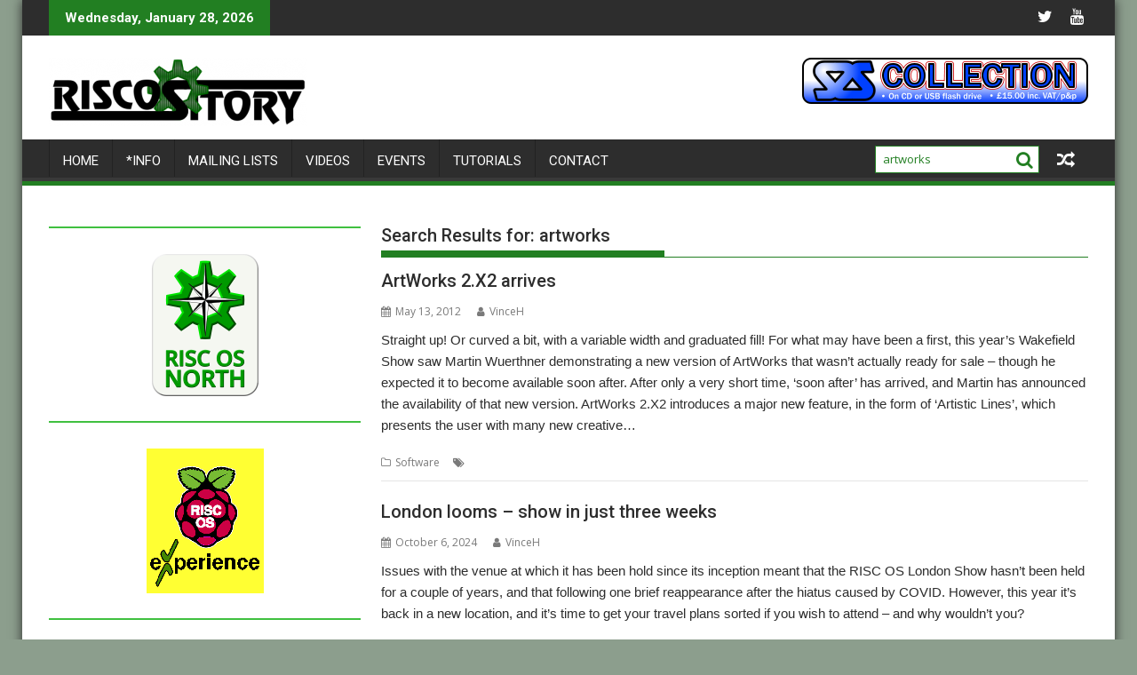

--- FILE ---
content_type: text/html; charset=UTF-8
request_url: http://www.riscository.com/?s=artworks
body_size: 16949
content:
<!DOCTYPE html><html lang="en-GB">
    	<head>

		        <meta charset="UTF-8">
        <meta name="viewport" content="width=device-width, initial-scale=1">
        <link rel="profile" href="http://gmpg.org/xfn/11">
        <link rel="pingback" href="http://www.riscository.com/xmlrpc.php">
    <title>Search Results for &#8220;artworks&#8221;</title>
<meta name='robots' content='noindex, follow, max-image-preview:large' />

<!-- Open Graph Meta Tags generated by Blog2Social 721 - https://www.blog2social.com -->
<meta property="og:title" content=""/>
<meta property="og:description" content="RISC OS news &amp; info with an irreverent style"/>
<meta property="og:url" content="https://www.riscository.com/?s=artworks"/>
<meta property="og:image" content="http://www.riscository.com/wp-content/uploads/2012/05/ArtLines1_1.png"/>
<meta property="og:image:width" content="641"/>
<meta property="og:image:height" content="234"/>
<meta property="og:image:type" content="image/png"/>
<meta property="og:type" content="article"/>
<meta property="og:article:published_time" content="2012-05-13 20:48:26"/>
<meta property="og:article:modified_time" content="2012-05-13 20:48:26"/>
<meta property="og:article:tag" content="ArtWorks"/>
<meta property="og:article:tag" content="AWViewer"/>
<meta property="og:article:tag" content="graphics"/>
<meta property="og:article:tag" content="MW Software"/>
<!-- Open Graph Meta Tags generated by Blog2Social 721 - https://www.blog2social.com -->

<!-- Twitter Card generated by Blog2Social 721 - https://www.blog2social.com -->
<meta name="twitter:card" content="summary">
<meta name="twitter:title" content=""/>
<meta name="twitter:description" content="RISC OS news &amp; info with an irreverent style"/>
<meta name="twitter:image" content="http://www.riscository.com/wp-content/uploads/2012/05/ArtLines1_1.png"/>
<!-- Twitter Card generated by Blog2Social 721 - https://www.blog2social.com -->
<link rel='dns-prefetch' href='//www.riscository.com' />
<link rel='dns-prefetch' href='//fonts.googleapis.com' />
<link rel='dns-prefetch' href='//s.w.org' />
<link rel="alternate" type="application/rss+xml" title=" &raquo; Feed" href="https://www.riscository.com/feed/" />
<link rel="alternate" type="application/rss+xml" title=" &raquo; Comments Feed" href="https://www.riscository.com/comments/feed/" />
<link rel="alternate" type="application/rss+xml" title=" &raquo; Search Results for &#8220;artworks&#8221; Feed" href="https://www.riscository.com/search/artworks/feed/rss2/" />
		<script type="text/javascript">
			window._wpemojiSettings = {"baseUrl":"https:\/\/s.w.org\/images\/core\/emoji\/13.1.0\/72x72\/","ext":".png","svgUrl":"https:\/\/s.w.org\/images\/core\/emoji\/13.1.0\/svg\/","svgExt":".svg","source":{"concatemoji":"http:\/\/www.riscository.com\/wp-includes\/js\/wp-emoji-release.min.js?ver=5.8.12"}};
			!function(e,a,t){var n,r,o,i=a.createElement("canvas"),p=i.getContext&&i.getContext("2d");function s(e,t){var a=String.fromCharCode;p.clearRect(0,0,i.width,i.height),p.fillText(a.apply(this,e),0,0);e=i.toDataURL();return p.clearRect(0,0,i.width,i.height),p.fillText(a.apply(this,t),0,0),e===i.toDataURL()}function c(e){var t=a.createElement("script");t.src=e,t.defer=t.type="text/javascript",a.getElementsByTagName("head")[0].appendChild(t)}for(o=Array("flag","emoji"),t.supports={everything:!0,everythingExceptFlag:!0},r=0;r<o.length;r++)t.supports[o[r]]=function(e){if(!p||!p.fillText)return!1;switch(p.textBaseline="top",p.font="600 32px Arial",e){case"flag":return s([127987,65039,8205,9895,65039],[127987,65039,8203,9895,65039])?!1:!s([55356,56826,55356,56819],[55356,56826,8203,55356,56819])&&!s([55356,57332,56128,56423,56128,56418,56128,56421,56128,56430,56128,56423,56128,56447],[55356,57332,8203,56128,56423,8203,56128,56418,8203,56128,56421,8203,56128,56430,8203,56128,56423,8203,56128,56447]);case"emoji":return!s([10084,65039,8205,55357,56613],[10084,65039,8203,55357,56613])}return!1}(o[r]),t.supports.everything=t.supports.everything&&t.supports[o[r]],"flag"!==o[r]&&(t.supports.everythingExceptFlag=t.supports.everythingExceptFlag&&t.supports[o[r]]);t.supports.everythingExceptFlag=t.supports.everythingExceptFlag&&!t.supports.flag,t.DOMReady=!1,t.readyCallback=function(){t.DOMReady=!0},t.supports.everything||(n=function(){t.readyCallback()},a.addEventListener?(a.addEventListener("DOMContentLoaded",n,!1),e.addEventListener("load",n,!1)):(e.attachEvent("onload",n),a.attachEvent("onreadystatechange",function(){"complete"===a.readyState&&t.readyCallback()})),(n=t.source||{}).concatemoji?c(n.concatemoji):n.wpemoji&&n.twemoji&&(c(n.twemoji),c(n.wpemoji)))}(window,document,window._wpemojiSettings);
		</script>
		<style type="text/css">
img.wp-smiley,
img.emoji {
	display: inline !important;
	border: none !important;
	box-shadow: none !important;
	height: 1em !important;
	width: 1em !important;
	margin: 0 .07em !important;
	vertical-align: -0.1em !important;
	background: none !important;
	padding: 0 !important;
}
</style>
	<link rel='stylesheet' id='wp-block-library-css'  href='http://www.riscository.com/wp-includes/css/dist/block-library/style.min.css?ver=5.8.12' type='text/css' media='all' />
<style id='wp-block-library-theme-inline-css' type='text/css'>
#start-resizable-editor-section{display:none}.wp-block-audio figcaption{color:#555;font-size:13px;text-align:center}.is-dark-theme .wp-block-audio figcaption{color:hsla(0,0%,100%,.65)}.wp-block-code{font-family:Menlo,Consolas,monaco,monospace;color:#1e1e1e;padding:.8em 1em;border:1px solid #ddd;border-radius:4px}.wp-block-embed figcaption{color:#555;font-size:13px;text-align:center}.is-dark-theme .wp-block-embed figcaption{color:hsla(0,0%,100%,.65)}.blocks-gallery-caption{color:#555;font-size:13px;text-align:center}.is-dark-theme .blocks-gallery-caption{color:hsla(0,0%,100%,.65)}.wp-block-image figcaption{color:#555;font-size:13px;text-align:center}.is-dark-theme .wp-block-image figcaption{color:hsla(0,0%,100%,.65)}.wp-block-pullquote{border-top:4px solid;border-bottom:4px solid;margin-bottom:1.75em;color:currentColor}.wp-block-pullquote__citation,.wp-block-pullquote cite,.wp-block-pullquote footer{color:currentColor;text-transform:uppercase;font-size:.8125em;font-style:normal}.wp-block-quote{border-left:.25em solid;margin:0 0 1.75em;padding-left:1em}.wp-block-quote cite,.wp-block-quote footer{color:currentColor;font-size:.8125em;position:relative;font-style:normal}.wp-block-quote.has-text-align-right{border-left:none;border-right:.25em solid;padding-left:0;padding-right:1em}.wp-block-quote.has-text-align-center{border:none;padding-left:0}.wp-block-quote.is-large,.wp-block-quote.is-style-large{border:none}.wp-block-search .wp-block-search__label{font-weight:700}.wp-block-group.has-background{padding:1.25em 2.375em;margin-top:0;margin-bottom:0}.wp-block-separator{border:none;border-bottom:2px solid;margin-left:auto;margin-right:auto;opacity:.4}.wp-block-separator:not(.is-style-wide):not(.is-style-dots){width:100px}.wp-block-separator.has-background:not(.is-style-dots){border-bottom:none;height:1px}.wp-block-separator.has-background:not(.is-style-wide):not(.is-style-dots){height:2px}.wp-block-table thead{border-bottom:3px solid}.wp-block-table tfoot{border-top:3px solid}.wp-block-table td,.wp-block-table th{padding:.5em;border:1px solid;word-break:normal}.wp-block-table figcaption{color:#555;font-size:13px;text-align:center}.is-dark-theme .wp-block-table figcaption{color:hsla(0,0%,100%,.65)}.wp-block-video figcaption{color:#555;font-size:13px;text-align:center}.is-dark-theme .wp-block-video figcaption{color:hsla(0,0%,100%,.65)}.wp-block-template-part.has-background{padding:1.25em 2.375em;margin-top:0;margin-bottom:0}#end-resizable-editor-section{display:none}
</style>
<link rel='stylesheet' id='jquery-bxslider-css'  href='http://www.riscository.com/wp-content/themes/supermag/assets/library/bxslider/css/jquery.bxslider.min.css?ver=4.2.5' type='text/css' media='all' />
<link rel='stylesheet' id='supermag-googleapis-css'  href='//fonts.googleapis.com/css?family=Open+Sans%3A600%2C400%7CRoboto%3A300italic%2C400%2C500%2C700&#038;ver=1.0.1' type='text/css' media='all' />
<link rel='stylesheet' id='font-awesome-css'  href='http://www.riscository.com/wp-content/themes/supermag/assets/library/Font-Awesome/css/font-awesome.min.css?ver=4.7.0' type='text/css' media='all' />
<link rel='stylesheet' id='supermag-style-css'  href='http://www.riscository.com/wp-content/themes/supermag/style.css?ver=1.4.9' type='text/css' media='all' />
<style id='supermag-style-inline-css' type='text/css'>

            mark,
            .comment-form .form-submit input,
            .read-more,
            .bn-title,
            .home-icon.front_page_on,
            .header-wrapper .menu li:hover > a,
            .header-wrapper .menu > li.current-menu-item a,
            .header-wrapper .menu > li.current-menu-parent a,
            .header-wrapper .menu > li.current_page_parent a,
            .header-wrapper .menu > li.current_page_ancestor a,
            .header-wrapper .menu > li.current-menu-item > a:before,
            .header-wrapper .menu > li.current-menu-parent > a:before,
            .header-wrapper .menu > li.current_page_parent > a:before,
            .header-wrapper .menu > li.current_page_ancestor > a:before,
            .header-wrapper .main-navigation ul ul.sub-menu li:hover > a,
            .header-wrapper .main-navigation ul ul.children li:hover > a,
            .slider-section .cat-links a,
            .featured-desc .below-entry-meta .cat-links a,
            #calendar_wrap #wp-calendar #today,
            #calendar_wrap #wp-calendar #today a,
            .wpcf7-form input.wpcf7-submit:hover,
            .breadcrumb{
                background: #227f22;
            }
        
            a:hover,
            .screen-reader-text:focus,
            .bn-content a:hover,
            .socials a:hover,
            .site-title a,
            .search-block input#menu-search,
            .widget_search input#s,
            .search-block #searchsubmit,
            .widget_search #searchsubmit,
            .footer-sidebar .featured-desc .above-entry-meta a:hover,
            .slider-section .slide-title:hover,
            .besides-slider .post-title a:hover,
            .slider-feature-wrap a:hover,
            .slider-section .bx-controls-direction a,
            .besides-slider .beside-post:hover .beside-caption,
            .besides-slider .beside-post:hover .beside-caption a:hover,
            .featured-desc .above-entry-meta span:hover,
            .posted-on a:hover,
            .cat-links a:hover,
            .comments-link a:hover,
            .edit-link a:hover,
            .tags-links a:hover,
            .byline a:hover,
            .nav-links a:hover,
            #supermag-breadcrumbs a:hover,
            .wpcf7-form input.wpcf7-submit,
             .woocommerce nav.woocommerce-pagination ul li a:focus, 
             .woocommerce nav.woocommerce-pagination ul li a:hover, 
             .woocommerce nav.woocommerce-pagination ul li span.current{
                color: #227f22;
            }
            .search-block input#menu-search,
            .widget_search input#s,
            .tagcloud a{
                border: 1px solid #227f22;
            }
            .footer-wrapper .border,
            .nav-links .nav-previous a:hover,
            .nav-links .nav-next a:hover{
                border-top: 1px solid #227f22;
            }
             .besides-slider .beside-post{
                border-bottom: 3px solid #227f22;
            }
            .widget-title,
            .footer-wrapper,
            .page-header .page-title,
            .single .entry-header .entry-title,
            .page .entry-header .entry-title{
                border-bottom: 1px solid #227f22;
            }
            .widget-title:before,
            .page-header .page-title:before,
            .single .entry-header .entry-title:before,
            .page .entry-header .entry-title:before {
                border-bottom: 7px solid #227f22;
            }
           .wpcf7-form input.wpcf7-submit,
            article.post.sticky{
                border: 2px solid #227f22;
            }
           .breadcrumb::after {
                border-left: 5px solid #227f22;
            }
           .rtl .breadcrumb::after {
                border-right: 5px solid #227f22;
                border-left:medium none;
            }
           .header-wrapper #site-navigation{
                border-bottom: 5px solid #227f22;
            }
           @media screen and (max-width:992px){
                .slicknav_btn.slicknav_open{
                    border: 1px solid #227f22;
                }
                 .header-wrapper .main-navigation ul ul.sub-menu li:hover > a,
                 .header-wrapper .main-navigation ul ul.children li:hover > a
                 {
                         background: #2d2d2d;
                 }
                .slicknav_btn.slicknav_open:before{
                    background: #227f22;
                    box-shadow: 0 6px 0 0 #227f22, 0 12px 0 0 #227f22;
                }
                .slicknav_nav li:hover > a,
                .slicknav_nav li.current-menu-ancestor a,
                .slicknav_nav li.current-menu-item  > a,
                .slicknav_nav li.current_page_item a,
                .slicknav_nav li.current_page_item .slicknav_item span,
                .slicknav_nav li .slicknav_item:hover a{
                    color: #227f22;
                }
            }
                    .cat-links .at-cat-item-1{
                    background: #227f22!important;
                    color : #fff!important;
                    }
                    
                    .at-cat-color-wrap-1 .widget-title::before,
                    body.category-1 .page-header .page-title::before
                    {
                     border-bottom: 7px solid #227f22;
                    }
                    
                    .at-cat-color-wrap-1 .widget-title,
                     body.category-1 .page-header .page-title
                    {
                     border-bottom: 1px solid #227f22;
                    }
                    .cat-links .at-cat-item-1:hover{
                    background: #2d2d2d!important;
                    color : #fff!important;
                    }
                    
                    .cat-links .at-cat-item-3{
                    background: #227f22!important;
                    color : #fff!important;
                    }
                    
                    .at-cat-color-wrap-3 .widget-title::before,
                    body.category-3 .page-header .page-title::before
                    {
                     border-bottom: 7px solid #227f22;
                    }
                    
                    .at-cat-color-wrap-3 .widget-title,
                     body.category-3 .page-header .page-title
                    {
                     border-bottom: 1px solid #227f22;
                    }
                    .cat-links .at-cat-item-3:hover{
                    background: #2d2d2d!important;
                    color : #fff!important;
                    }
                    
                    .cat-links .at-cat-item-12{
                    background: #227f22!important;
                    color : #fff!important;
                    }
                    
                    .at-cat-color-wrap-12 .widget-title::before,
                    body.category-12 .page-header .page-title::before
                    {
                     border-bottom: 7px solid #227f22;
                    }
                    
                    .at-cat-color-wrap-12 .widget-title,
                     body.category-12 .page-header .page-title
                    {
                     border-bottom: 1px solid #227f22;
                    }
                    .cat-links .at-cat-item-12:hover{
                    background: #2d2d2d!important;
                    color : #fff!important;
                    }
                    
                    .cat-links .at-cat-item-14{
                    background: #227f22!important;
                    color : #fff!important;
                    }
                    
                    .at-cat-color-wrap-14 .widget-title::before,
                    body.category-14 .page-header .page-title::before
                    {
                     border-bottom: 7px solid #227f22;
                    }
                    
                    .at-cat-color-wrap-14 .widget-title,
                     body.category-14 .page-header .page-title
                    {
                     border-bottom: 1px solid #227f22;
                    }
                    .cat-links .at-cat-item-14:hover{
                    background: #2d2d2d!important;
                    color : #fff!important;
                    }
                    
                    .cat-links .at-cat-item-24{
                    background: #227f22!important;
                    color : #fff!important;
                    }
                    
                    .at-cat-color-wrap-24 .widget-title::before,
                    body.category-24 .page-header .page-title::before
                    {
                     border-bottom: 7px solid #227f22;
                    }
                    
                    .at-cat-color-wrap-24 .widget-title,
                     body.category-24 .page-header .page-title
                    {
                     border-bottom: 1px solid #227f22;
                    }
                    .cat-links .at-cat-item-24:hover{
                    background: #2d2d2d!important;
                    color : #fff!important;
                    }
                    
                    .cat-links .at-cat-item-26{
                    background: #227f22!important;
                    color : #fff!important;
                    }
                    
                    .at-cat-color-wrap-26 .widget-title::before,
                    body.category-26 .page-header .page-title::before
                    {
                     border-bottom: 7px solid #227f22;
                    }
                    
                    .at-cat-color-wrap-26 .widget-title,
                     body.category-26 .page-header .page-title
                    {
                     border-bottom: 1px solid #227f22;
                    }
                    .cat-links .at-cat-item-26:hover{
                    background: #2d2d2d!important;
                    color : #fff!important;
                    }
                    
                    .cat-links .at-cat-item-30{
                    background: #227f22!important;
                    color : #fff!important;
                    }
                    
                    .at-cat-color-wrap-30 .widget-title::before,
                    body.category-30 .page-header .page-title::before
                    {
                     border-bottom: 7px solid #227f22;
                    }
                    
                    .at-cat-color-wrap-30 .widget-title,
                     body.category-30 .page-header .page-title
                    {
                     border-bottom: 1px solid #227f22;
                    }
                    .cat-links .at-cat-item-30:hover{
                    background: #2d2d2d!important;
                    color : #fff!important;
                    }
                    
                    .cat-links .at-cat-item-31{
                    background: #227f22!important;
                    color : #fff!important;
                    }
                    
                    .at-cat-color-wrap-31 .widget-title::before,
                    body.category-31 .page-header .page-title::before
                    {
                     border-bottom: 7px solid #227f22;
                    }
                    
                    .at-cat-color-wrap-31 .widget-title,
                     body.category-31 .page-header .page-title
                    {
                     border-bottom: 1px solid #227f22;
                    }
                    .cat-links .at-cat-item-31:hover{
                    background: #2d2d2d!important;
                    color : #fff!important;
                    }
                    
                    .cat-links .at-cat-item-64{
                    background: #227f22!important;
                    color : #fff!important;
                    }
                    
                    .at-cat-color-wrap-64 .widget-title::before,
                    body.category-64 .page-header .page-title::before
                    {
                     border-bottom: 7px solid #227f22;
                    }
                    
                    .at-cat-color-wrap-64 .widget-title,
                     body.category-64 .page-header .page-title
                    {
                     border-bottom: 1px solid #227f22;
                    }
                    .cat-links .at-cat-item-64:hover{
                    background: #2d2d2d!important;
                    color : #fff!important;
                    }
                    
                    .cat-links .at-cat-item-83{
                    background: #227f22!important;
                    color : #fff!important;
                    }
                    
                    .at-cat-color-wrap-83 .widget-title::before,
                    body.category-83 .page-header .page-title::before
                    {
                     border-bottom: 7px solid #227f22;
                    }
                    
                    .at-cat-color-wrap-83 .widget-title,
                     body.category-83 .page-header .page-title
                    {
                     border-bottom: 1px solid #227f22;
                    }
                    .cat-links .at-cat-item-83:hover{
                    background: #2d2d2d!important;
                    color : #fff!important;
                    }
                    
                    .cat-links .at-cat-item-111{
                    background: #227f22!important;
                    color : #fff!important;
                    }
                    
                    .at-cat-color-wrap-111 .widget-title::before,
                    body.category-111 .page-header .page-title::before
                    {
                     border-bottom: 7px solid #227f22;
                    }
                    
                    .at-cat-color-wrap-111 .widget-title,
                     body.category-111 .page-header .page-title
                    {
                     border-bottom: 1px solid #227f22;
                    }
                    .cat-links .at-cat-item-111:hover{
                    background: #2d2d2d!important;
                    color : #fff!important;
                    }
                    
                    .cat-links .at-cat-item-125{
                    background: #227f22!important;
                    color : #fff!important;
                    }
                    
                    .at-cat-color-wrap-125 .widget-title::before,
                    body.category-125 .page-header .page-title::before
                    {
                     border-bottom: 7px solid #227f22;
                    }
                    
                    .at-cat-color-wrap-125 .widget-title,
                     body.category-125 .page-header .page-title
                    {
                     border-bottom: 1px solid #227f22;
                    }
                    .cat-links .at-cat-item-125:hover{
                    background: #2d2d2d!important;
                    color : #fff!important;
                    }
                    
                    .cat-links .at-cat-item-171{
                    background: #227f22!important;
                    color : #fff!important;
                    }
                    
                    .at-cat-color-wrap-171 .widget-title::before,
                    body.category-171 .page-header .page-title::before
                    {
                     border-bottom: 7px solid #227f22;
                    }
                    
                    .at-cat-color-wrap-171 .widget-title,
                     body.category-171 .page-header .page-title
                    {
                     border-bottom: 1px solid #227f22;
                    }
                    .cat-links .at-cat-item-171:hover{
                    background: #2d2d2d!important;
                    color : #fff!important;
                    }
                    
                    .cat-links .at-cat-item-174{
                    background: #227f22!important;
                    color : #fff!important;
                    }
                    
                    .at-cat-color-wrap-174 .widget-title::before,
                    body.category-174 .page-header .page-title::before
                    {
                     border-bottom: 7px solid #227f22;
                    }
                    
                    .at-cat-color-wrap-174 .widget-title,
                     body.category-174 .page-header .page-title
                    {
                     border-bottom: 1px solid #227f22;
                    }
                    .cat-links .at-cat-item-174:hover{
                    background: #2d2d2d!important;
                    color : #fff!important;
                    }
                    
                    .cat-links .at-cat-item-190{
                    background: #227f22!important;
                    color : #fff!important;
                    }
                    
                    .at-cat-color-wrap-190 .widget-title::before,
                    body.category-190 .page-header .page-title::before
                    {
                     border-bottom: 7px solid #227f22;
                    }
                    
                    .at-cat-color-wrap-190 .widget-title,
                     body.category-190 .page-header .page-title
                    {
                     border-bottom: 1px solid #227f22;
                    }
                    .cat-links .at-cat-item-190:hover{
                    background: #2d2d2d!important;
                    color : #fff!important;
                    }
                    
                    .cat-links .at-cat-item-402{
                    background: #227f22!important;
                    color : #fff!important;
                    }
                    
                    .at-cat-color-wrap-402 .widget-title::before,
                    body.category-402 .page-header .page-title::before
                    {
                     border-bottom: 7px solid #227f22;
                    }
                    
                    .at-cat-color-wrap-402 .widget-title,
                     body.category-402 .page-header .page-title
                    {
                     border-bottom: 1px solid #227f22;
                    }
                    .cat-links .at-cat-item-402:hover{
                    background: #2d2d2d!important;
                    color : #fff!important;
                    }
                    
                    .cat-links .at-cat-item-467{
                    background: #227f22!important;
                    color : #fff!important;
                    }
                    
                    .at-cat-color-wrap-467 .widget-title::before,
                    body.category-467 .page-header .page-title::before
                    {
                     border-bottom: 7px solid #227f22;
                    }
                    
                    .at-cat-color-wrap-467 .widget-title,
                     body.category-467 .page-header .page-title
                    {
                     border-bottom: 1px solid #227f22;
                    }
                    .cat-links .at-cat-item-467:hover{
                    background: #2d2d2d!important;
                    color : #fff!important;
                    }
                    
                    .cat-links .at-cat-item-468{
                    background: #227f22!important;
                    color : #fff!important;
                    }
                    
                    .at-cat-color-wrap-468 .widget-title::before,
                    body.category-468 .page-header .page-title::before
                    {
                     border-bottom: 7px solid #227f22;
                    }
                    
                    .at-cat-color-wrap-468 .widget-title,
                     body.category-468 .page-header .page-title
                    {
                     border-bottom: 1px solid #227f22;
                    }
                    .cat-links .at-cat-item-468:hover{
                    background: #2d2d2d!important;
                    color : #fff!important;
                    }
                    
                    .cat-links .at-cat-item-643{
                    background: #227f22!important;
                    color : #fff!important;
                    }
                    
                    .at-cat-color-wrap-643 .widget-title::before,
                    body.category-643 .page-header .page-title::before
                    {
                     border-bottom: 7px solid #227f22;
                    }
                    
                    .at-cat-color-wrap-643 .widget-title,
                     body.category-643 .page-header .page-title
                    {
                     border-bottom: 1px solid #227f22;
                    }
                    .cat-links .at-cat-item-643:hover{
                    background: #2d2d2d!important;
                    color : #fff!important;
                    }
                    
                    .cat-links .at-cat-item-1060{
                    background: #227f22!important;
                    color : #fff!important;
                    }
                    
                    .at-cat-color-wrap-1060 .widget-title::before,
                    body.category-1060 .page-header .page-title::before
                    {
                     border-bottom: 7px solid #227f22;
                    }
                    
                    .at-cat-color-wrap-1060 .widget-title,
                     body.category-1060 .page-header .page-title
                    {
                     border-bottom: 1px solid #227f22;
                    }
                    .cat-links .at-cat-item-1060:hover{
                    background: #2d2d2d!important;
                    color : #fff!important;
                    }
                    
                    .cat-links .at-cat-item-1189{
                    background: #227f22!important;
                    color : #fff!important;
                    }
                    
                    .at-cat-color-wrap-1189 .widget-title::before,
                    body.category-1189 .page-header .page-title::before
                    {
                     border-bottom: 7px solid #227f22;
                    }
                    
                    .at-cat-color-wrap-1189 .widget-title,
                     body.category-1189 .page-header .page-title
                    {
                     border-bottom: 1px solid #227f22;
                    }
                    .cat-links .at-cat-item-1189:hover{
                    background: #2d2d2d!important;
                    color : #fff!important;
                    }
                    
                    .cat-links .at-cat-item-1193{
                    background: #227f22!important;
                    color : #fff!important;
                    }
                    
                    .at-cat-color-wrap-1193 .widget-title::before,
                    body.category-1193 .page-header .page-title::before
                    {
                     border-bottom: 7px solid #227f22;
                    }
                    
                    .at-cat-color-wrap-1193 .widget-title,
                     body.category-1193 .page-header .page-title
                    {
                     border-bottom: 1px solid #227f22;
                    }
                    .cat-links .at-cat-item-1193:hover{
                    background: #2d2d2d!important;
                    color : #fff!important;
                    }
                    
                    .cat-links .at-cat-item-1386{
                    background: #227f22!important;
                    color : #fff!important;
                    }
                    
                    .at-cat-color-wrap-1386 .widget-title::before,
                    body.category-1386 .page-header .page-title::before
                    {
                     border-bottom: 7px solid #227f22;
                    }
                    
                    .at-cat-color-wrap-1386 .widget-title,
                     body.category-1386 .page-header .page-title
                    {
                     border-bottom: 1px solid #227f22;
                    }
                    .cat-links .at-cat-item-1386:hover{
                    background: #2d2d2d!important;
                    color : #fff!important;
                    }
                    
</style>
<link rel='stylesheet' id='supermag-block-front-styles-css'  href='http://www.riscository.com/wp-content/themes/supermag/acmethemes/gutenberg/gutenberg-front.css?ver=1.0' type='text/css' media='all' />
<script type='text/javascript' src='http://www.riscository.com/wp-includes/js/jquery/jquery.min.js?ver=3.6.0' id='jquery-core-js'></script>
<script type='text/javascript' src='http://www.riscository.com/wp-includes/js/jquery/jquery-migrate.min.js?ver=3.3.2' id='jquery-migrate-js'></script>
<!--[if lt IE 9]>
<script type='text/javascript' src='http://www.riscository.com/wp-content/themes/supermag/assets/library/html5shiv/html5shiv.min.js?ver=3.7.3' id='html5-js'></script>
<![endif]-->
<!--[if lt IE 9]>
<script type='text/javascript' src='http://www.riscository.com/wp-content/themes/supermag/assets/library/respond/respond.min.js?ver=1.1.2' id='respond-js'></script>
<![endif]-->
<link rel="https://api.w.org/" href="https://www.riscository.com/wp-json/" /><link rel="EditURI" type="application/rsd+xml" title="RSD" href="https://www.riscository.com/xmlrpc.php?rsd" />
<link rel="wlwmanifest" type="application/wlwmanifest+xml" href="http://www.riscository.com/wp-includes/wlwmanifest.xml" /> 
<meta name="generator" content="WordPress 5.8.12" />
<style type="text/css" id="custom-background-css">
body.custom-background { background-color: #8c9e8d; }
</style>
	<link rel="icon" href="https://www.riscository.com/wp-content/uploads/2021/05/cropped-icon-32x32.png" sizes="32x32" />
<link rel="icon" href="https://www.riscository.com/wp-content/uploads/2021/05/cropped-icon-192x192.png" sizes="192x192" />
<link rel="apple-touch-icon" href="https://www.riscository.com/wp-content/uploads/2021/05/cropped-icon-180x180.png" />
<meta name="msapplication-TileImage" content="https://www.riscository.com/wp-content/uploads/2021/05/cropped-icon-270x270.png" />
		<style type="text/css" id="wp-custom-css">
			/* Some extra classes for things I use in posts */

.showbanner
{
  padding-bottom: 2px;
	padding-top: 2px;
}

.address
{
	border-left: 1px dotted #000000;
	padding-left: 1em;
	margin-left: 4em;
}

.pressrelease
{
	border: 1px dotted #000000;
	background-color: #e0ffe0;
	padding: 1em;
	margin: 1em 2em 1em 2em;
}

.quote
{
	border: 1px dotted #000000;
	background-color: #e0ffe0;
	padding: 1em;
	margin: 1em 2em 1em 2em;
}


.readme
{
	border: 1px dotted #000000;
	background-color: #e0ffe0;
	padding: 1em;
	margin: 1em 2em 1em 2em;
}

/* This just hides the tags - they're still there, though, unfortunately. Just white on white. */

.tags-links
{
	color: #ffffff;
}

.tags-links a
{
	color: #ffffff;
}


/* RISC OS/NetSurf fixes */

/* Fonts - without these, the theme falls back to a serif font in NetSurf. IMO a sans-serif font is better for reading on screen. */

.entry-title
{
	font-family: sans-serif;
}

.entry-content
{
	font-family: sans-serif;
}

/* h6 headings were barely distinguishable from body text - better on other systems, but not great */

h6
{ 
 font-family: sans-serif;
 font-weight: bold;
}

.wp-block-image
{
	padding: 2px;
	border: 1px dotted #808080;
	font-size: 80%;
	font-style: italic;
	text-align: center;
}

.noborder
{
	border: none;
}

#showstitle
{
	font-size: larger;
	font-weight: bold;
	border-bottom: 2px #40C040 solid;
	
}

.showbox
{
	border-bottom: 2px #40C040 solid;
	font-size: smaller;
	font-style: italic;
	font-weight: bold;
	margin-bottom: 2px;
}

.showbox img
{
	margin-top: 2em;
}

		</style>
		
	</head>
<body class="search search-results custom-background wp-custom-logo boxed-layout supermag-enable-box-shadow single-large-image left-logo-right-ainfo left-sidebar at-sticky-sidebar group-blog">

        <div id="page" class="hfeed site">
            <a class="skip-link screen-reader-text" href="#content" title="link">Skip to content</a>
            <header id="masthead" class="site-header" role="banner">
            <div class="top-header-section clearfix">
                <div class="wrapper">
                     <div class="header-latest-posts float-left bn-title">Wednesday, January 28, 2026</div>                    <div class="right-header float-right">
                                <div class="socials">
                            <a href="https://twitter.com/RISCOSitory" class="twitter" data-title="Twitter" target="_blank">
                    <span class="font-icon-social-twitter"><i class="fa fa-twitter"></i></span>
                </a>
                            <a href="https://www.youtube.com/channel/UC3j0LAUvAiYV-UQGgFPAsqA" class="youtube" data-title="Youtube" target="_blank">
                    <span class="font-icon-social-youtube"><i class="fa fa-youtube"></i></span>
                </a>
                    </div>
                            </div>
                </div>
            </div><!-- .top-header-section -->
            <div class="header-wrapper clearfix">
                <div class="header-container">
	                                    <div class="wrapper">
                        <div class="site-branding clearfix">
                                                            <div class="site-logo float-left">
                                    <a href="https://www.riscository.com/" class="custom-logo-link" rel="home"><img width="290" height="77" src="https://www.riscository.com/wp-content/uploads/2023/04/cropped-RISCOSitory-Main-2023-04-30.png" class="custom-logo" alt="" /></a>                                </div><!--site-logo-->
                                                            <div class="header-ainfo float-right">
                                                                            <a href="https://ko-fi.com/s/a24574d29d" target="_blank">
                                            <img src="https://www.riscository.com/wp-content/uploads/2022/01/SRScollectionbanner-1.png">
                                        </a>
                                                                        </div>
                                                        <div class="clearfix"></div>
                        </div>
                    </div>
	                                    <nav id="site-navigation" class="main-navigation  clearfix" role="navigation">
                        <div class="header-main-menu wrapper clearfix">
                            <div class="acmethemes-nav"><ul id="menu-main-menu" class="menu"><li id="menu-item-6310" class="menu-item menu-item-type-custom menu-item-object-custom menu-item-6310"><a href="http://www.riscository.com/">Home</a></li>
<li id="menu-item-2348" class="menu-item menu-item-type-post_type menu-item-object-page menu-item-2348"><a href="https://www.riscository.com/info/">*Info</a></li>
<li id="menu-item-2350" class="menu-item menu-item-type-post_type menu-item-object-page menu-item-2350"><a href="https://www.riscository.com/mailing-lists/">Mailing lists</a></li>
<li id="menu-item-5567" class="menu-item menu-item-type-post_type menu-item-object-page menu-item-5567"><a href="https://www.riscository.com/videos/">Videos</a></li>
<li id="menu-item-2351" class="menu-item menu-item-type-post_type menu-item-object-page menu-item-2351"><a href="https://www.riscository.com/calendar/">Events</a></li>
<li id="menu-item-8722" class="menu-item menu-item-type-post_type menu-item-object-page menu-item-8722"><a href="https://www.riscository.com/tutorials/">Tutorials</a></li>
<li id="menu-item-2352" class="menu-item menu-item-type-post_type menu-item-object-page menu-item-2352"><a href="https://www.riscository.com/submissions/">Contact</a></li>
</ul></div><div class="random-post">                                        <a title="RISCOS.fr BBC BASIC contest winners announced" href="https://www.riscository.com/2016/bbc-basic-contest-winners/">
                                            <i class="fa fa-random icon-menu"></i>
                                        </a>
                                        </div><div class="search-block">
    <form action="https://www.riscository.com" class="searchform" id="searchform" method="get" role="search">
        <div>
            <label for="menu-search" class="screen-reader-text"></label>
                        <input type="text"  placeholder="Search"  id="menu-search" name="s" value="artworks">
            <button class="fa fa-search" type="submit" id="searchsubmit"></button>
        </div>
    </form>
</div>                        </div>
                        <div class="responsive-slick-menu wrapper clearfix"></div>
                    </nav>
                    <!-- #site-navigation -->
	                                </div>
                <!-- .header-container -->
            </div>
            <!-- header-wrapper-->
        </header>
        <!-- #masthead -->
            <div class="wrapper content-wrapper clearfix">
            <div id="content" class="site-content">
    	<section id="primary" class="content-area">
		<main id="main" class="site-main" role="main">
					<header class="page-header">
				<h1 class="page-title">Search Results for: <span>artworks</span></h1>
			</header><!-- .page-header -->
			<article id="post-1114" class="post-1114 post type-post status-publish format-standard hentry category-software tag-artworks tag-awviewer tag-graphics tag-mw-software">
	<header class="entry-header">
		<h2 class="entry-title"><a href="https://www.riscository.com/2012/artworks-2-x2-arrives/" rel="bookmark">ArtWorks 2.X2 arrives</a></h2>		<div class="entry-meta">
			<span class="posted-on"><a href="https://www.riscository.com/2012/artworks-2-x2-arrives/" rel="bookmark"><i class="fa fa-calendar"></i><time class="entry-date published updated" datetime="2012-05-13T20:48:26+01:00">May 13, 2012</time></a></span><span class="byline"> <span class="author vcard"><a class="url fn n" href="https://www.riscository.com/author/vinceh/"><i class="fa fa-user"></i>VinceH</a></span></span>		</div><!-- .entry-meta -->
			</header><!-- .entry-header -->
		<div class="entry-summary entry-content">
		<p>Straight up! Or curved a bit, with a variable width and graduated fill! For what may have been a first, this year&#8217;s Wakefield Show saw Martin Wuerthner demonstrating a new version of ArtWorks that wasn&#8217;t actually ready for sale &#8211; though he expected it to become available soon after. After only a very short time, &#8216;soon after&#8217; has arrived, and Martin has announced the availability of that new version. ArtWorks 2.X2 introduces a major new feature, in the form of &#8216;Artistic Lines&#8217;, which presents the user with many new creative&hellip;</p>
	</div><!-- .entry-summary -->
	<footer class="entry-footer">
		<span class="cat-links"><i class="fa fa-folder-o"></i><a href="https://www.riscository.com/category/software/" rel="category tag">Software</a></span><span class="tags-links"><i class="fa fa-tags"></i><a href="https://www.riscository.com/tag/artworks/" rel="tag">ArtWorks</a>, <a href="https://www.riscository.com/tag/awviewer/" rel="tag">AWViewer</a>, <a href="https://www.riscository.com/tag/graphics/" rel="tag">graphics</a>, <a href="https://www.riscository.com/tag/mw-software/" rel="tag">MW Software</a></span>	</footer><!-- .entry-footer -->
</article><!-- #post-## --><article id="post-10378" class="post-10378 post type-post status-publish format-standard hentry category-shows tag-london tag-rougol tag-show">
	<header class="entry-header">
		<h2 class="entry-title"><a href="https://www.riscository.com/2024/london-looms-just-three-weeks/" rel="bookmark">London  looms &#8211; show in just three weeks</a></h2>		<div class="entry-meta">
			<span class="posted-on"><a href="https://www.riscository.com/2024/london-looms-just-three-weeks/" rel="bookmark"><i class="fa fa-calendar"></i><time class="entry-date published" datetime="2024-10-06T16:05:39+01:00">October 6, 2024</time><time class="updated" datetime="2024-10-06T16:05:40+01:00">October 6, 2024</time></a></span><span class="byline"> <span class="author vcard"><a class="url fn n" href="https://www.riscository.com/author/vinceh/"><i class="fa fa-user"></i>VinceH</a></span></span>		</div><!-- .entry-meta -->
			</header><!-- .entry-header -->
		<div class="entry-summary entry-content">
		<p>Issues with the venue at which it has been hold since its inception meant that the RISC OS London Show hasn&#8217;t been held for a couple of years, and that following one brief reappearance after the hiatus caused by COVID. However, this year it&#8217;s back in a new location, and it&#8217;s time to get your travel plans sorted if you wish to attend &#8211; and why wouldn&#8217;t you?</p>
	</div><!-- .entry-summary -->
	<footer class="entry-footer">
		<span class="cat-links"><i class="fa fa-folder-o"></i><a href="https://www.riscository.com/category/shows/" rel="category tag">Shows</a></span><span class="tags-links"><i class="fa fa-tags"></i><a href="https://www.riscository.com/tag/london/" rel="tag">London</a>, <a href="https://www.riscository.com/tag/rougol/" rel="tag">ROUGOL</a>, <a href="https://www.riscository.com/tag/show/" rel="tag">Show</a></span>	</footer><!-- .entry-footer -->
</article><!-- #post-## --><article id="post-9764" class="post-9764 post type-post status-publish format-standard has-post-thumbnail hentry category-user-groups tag-club tag-competition tag-logo tag-user-group tag-wakefield tag-wakefield-show tag-wrocc">
	<header class="entry-header">
		<h2 class="entry-title"><a href="https://www.riscository.com/2023/wakefield-club-logo-competition/" rel="bookmark">Design a logo for the Wakefield Club</a></h2>		<div class="entry-meta">
			<span class="posted-on"><a href="https://www.riscository.com/2023/wakefield-club-logo-competition/" rel="bookmark"><i class="fa fa-calendar"></i><time class="entry-date published" datetime="2023-03-26T14:55:09+01:00">March 26, 2023</time><time class="updated" datetime="2023-03-26T14:55:10+01:00">March 26, 2023</time></a></span><span class="byline"> <span class="author vcard"><a class="url fn n" href="https://www.riscository.com/author/vinceh/"><i class="fa fa-user"></i>VinceH</a></span></span>		</div><!-- .entry-meta -->
			</header><!-- .entry-header -->
			<!--post thumbnal options-->
		<div class="post-thumb">
			<a href="https://www.riscository.com/2023/wakefield-club-logo-competition/" title="Design a logo for the Wakefield Club">
				<img width="83" height="100" src="https://www.riscository.com/wp-content/uploads/2022/01/logo-wrocc.png" class="attachment-thumbnail size-thumbnail wp-post-image" alt="" loading="lazy" />			</a>
		</div><!-- .post-thumb-->
			<div class="entry-summary entry-content">
		<p>The Wakefield RISC OS Computer Club (WROCC) want you to get your artistic juices flowing, and draw them a new logo, with a prize up for grabs for the one they choose and go on to use! April of this year &#8211; the same month in which the Wakefield Show takes place (in Bradford) &#8211; marks the club&#8217;s 40th anniversary, and they are celebrating in a number of ways. One of those is to hold a competition to (hopefully) find a replacement for the club&#8217;s logo.</p>
	</div><!-- .entry-summary -->
	<footer class="entry-footer">
		<span class="cat-links"><i class="fa fa-folder-o"></i><a href="https://www.riscository.com/category/user-groups/" rel="category tag">User groups</a></span><span class="tags-links"><i class="fa fa-tags"></i><a href="https://www.riscository.com/tag/club/" rel="tag">Club</a>, <a href="https://www.riscository.com/tag/competition/" rel="tag">Competition</a>, <a href="https://www.riscository.com/tag/logo/" rel="tag">Logo</a>, <a href="https://www.riscository.com/tag/user-group/" rel="tag">User Group</a>, <a href="https://www.riscository.com/tag/wakefield/" rel="tag">Wakefield</a>, <a href="https://www.riscository.com/tag/wakefield-show/" rel="tag">Wakefield Show</a>, <a href="https://www.riscository.com/tag/wrocc/" rel="tag">WROCC</a></span>	</footer><!-- .entry-footer -->
</article><!-- #post-## --><article id="post-9225" class="post-9225 post type-post status-publish format-standard has-post-thumbnail hentry category-reviews tag-graphics tag-review tag-richard-swetman tag-spredit tag-sprite">
	<header class="entry-header">
		<h2 class="entry-title"><a href="https://www.riscository.com/2022/spredit-reviewed/" rel="bookmark">SprEdit by Richard Swetman reviewed</a></h2>		<div class="entry-meta">
			<span class="posted-on"><a href="https://www.riscository.com/2022/spredit-reviewed/" rel="bookmark"><i class="fa fa-calendar"></i><time class="entry-date published" datetime="2022-02-26T14:13:56+01:00">February 26, 2022</time><time class="updated" datetime="2022-02-26T14:20:58+01:00">February 26, 2022</time></a></span><span class="byline"> <span class="author vcard"><a class="url fn n" href="https://www.riscository.com/author/richard_ashbery/"><i class="fa fa-user"></i>Richard Ashbery</a></span></span>		</div><!-- .entry-meta -->
			</header><!-- .entry-header -->
			<!--post thumbnal options-->
		<div class="post-thumb">
			<a href="https://www.riscository.com/2022/spredit-reviewed/" title="SprEdit by Richard Swetman reviewed">
				<img width="150" height="84" src="https://www.riscository.com/wp-content/uploads/2022/02/RAshbery-SprEdit-Example-1-150x84.jpg" class="attachment-thumbnail size-thumbnail wp-post-image" alt="" loading="lazy" srcset="https://www.riscository.com/wp-content/uploads/2022/02/RAshbery-SprEdit-Example-1-150x84.jpg 150w, https://www.riscository.com/wp-content/uploads/2022/02/RAshbery-SprEdit-Example-1-300x169.jpg 300w, https://www.riscository.com/wp-content/uploads/2022/02/RAshbery-SprEdit-Example-1-1024x576.jpg 1024w, https://www.riscository.com/wp-content/uploads/2022/02/RAshbery-SprEdit-Example-1-768x432.jpg 768w, https://www.riscository.com/wp-content/uploads/2022/02/RAshbery-SprEdit-Example-1-1536x864.jpg 1536w, https://www.riscository.com/wp-content/uploads/2022/02/RAshbery-SprEdit-Example-1.jpg 1920w" sizes="(max-width: 150px) 100vw, 150px" />			</a>
		</div><!-- .post-thumb-->
			<div class="entry-summary entry-content">
		<p>Does anyone remember the excellent bitmap editing program ProArtisan 24 from Clares? Richard Swetman has written a simple bitmap editor program called SprEdit which performs some impressive sprite operations. The application can be installed via Packman, or directly from Richard Swetman&#8217;s website, where Richard has also provided some useful 256 colour test sprites &#8211; scroll down to section (m) under the Graphics heading.</p>
	</div><!-- .entry-summary -->
	<footer class="entry-footer">
		<span class="cat-links"><i class="fa fa-folder-o"></i><a href="https://www.riscository.com/category/reviews/" rel="category tag">Reviews</a></span><span class="tags-links"><i class="fa fa-tags"></i><a href="https://www.riscository.com/tag/graphics/" rel="tag">graphics</a>, <a href="https://www.riscository.com/tag/review/" rel="tag">Review</a>, <a href="https://www.riscository.com/tag/richard-swetman/" rel="tag">Richard Swetman</a>, <a href="https://www.riscository.com/tag/spredit/" rel="tag">SprEdit</a>, <a href="https://www.riscository.com/tag/sprite/" rel="tag">Sprite</a></span>	</footer><!-- .entry-footer -->
</article><!-- #post-## --><article id="post-9164" class="post-9164 post type-post status-publish format-standard has-post-thumbnail hentry category-snippets-mixed-news tag-80-bbc-and-electron-books tag-application-tutorial-and-listings-book tag-appstat tag-arculator tag-armalyser tag-artworks tag-callopro tag-cat tag-cloc tag-codecraft tag-cpuclock tag-cpuload tag-dback tag-decrypt tag-desktop-modernisation-project tag-digital-symphony tag-digitalcd tag-discobolus tag-drest tag-famtree tag-font_scanstring tag-game-of-life tag-gcc tag-graphtask tag-hearsay tag-hopper tag-impact tag-impemail tag-kinoamp tag-launchpad tag-manga tag-mapfind tag-matrix tag-multisave tag-munchy tag-netradio tag-netsurf tag-onprequit tag-openmpt tag-opensupaplex tag-ovation-pro tag-packman tag-partition-manager tag-pipedream tag-privateeye tag-pygame tag-pyromaniac tag-python tag-ringbind tag-risccad tag-riscosm tag-rpcemu tag-sargasso tag-satnav tag-sendopro tag-servstat tag-snippets tag-sqlite tag-step-and-repeat tag-stronghelp tag-superdoku tag-swi400a1 tag-swistat tag-tailwimp tag-taskcheck tag-tbx tag-the-great-escape tag-thump tag-ttf2f tag-usbaudioprobe tag-usbjoystick tag-usbscope tag-usbscopeplus tag-vecstat tag-vncserver tag-w3w tag-wakeonlan tag-what3words tag-xp1dr2svg tag-yal">
	<header class="entry-header">
		<h2 class="entry-title"><a href="https://www.riscository.com/2022/snippets-9th-january-2022/" rel="bookmark">Snippets &#8211; 9th January, 2022</a></h2>		<div class="entry-meta">
			<span class="posted-on"><a href="https://www.riscository.com/2022/snippets-9th-january-2022/" rel="bookmark"><i class="fa fa-calendar"></i><time class="entry-date published" datetime="2022-01-09T22:47:46+01:00">January 9, 2022</time><time class="updated" datetime="2022-01-10T14:30:24+01:00">January 10, 2022</time></a></span><span class="byline"> <span class="author vcard"><a class="url fn n" href="https://www.riscository.com/author/vinceh/"><i class="fa fa-user"></i>VinceH</a></span></span>		</div><!-- .entry-meta -->
			</header><!-- .entry-header -->
			<!--post thumbnal options-->
		<div class="post-thumb">
			<a href="https://www.riscository.com/2022/snippets-9th-january-2022/" title="Snippets &#8211; 9th January, 2022">
				<img width="150" height="98" src="https://www.riscository.com/wp-content/uploads/2022/01/news-snippets-150x98.jpg" class="attachment-thumbnail size-thumbnail wp-post-image" alt="" loading="lazy" srcset="https://www.riscository.com/wp-content/uploads/2022/01/news-snippets-150x98.jpg 150w, https://www.riscository.com/wp-content/uploads/2022/01/news-snippets-300x196.jpg 300w, https://www.riscository.com/wp-content/uploads/2022/01/news-snippets.jpg 459w" sizes="(max-width: 150px) 100vw, 150px" />			</a>
		</div><!-- .post-thumb-->
			<div class="entry-summary entry-content">
		<p>A roundup of 2021 news and releases not already covered on RISCOSitory With 2021 now behind us, the time has come for one final round up of news that hasn&#8217;t already found its way onto onto these pages &#8211; although this time, in fact, it&#8217;s the only round up of such news for 2021; for 2020, a snippets post appeared half way through the year and then another just after the year ended &#8211; but no earlier post has been compiled for 2021.</p>
	</div><!-- .entry-summary -->
	<footer class="entry-footer">
		<span class="cat-links"><i class="fa fa-folder-o"></i><a href="https://www.riscository.com/category/snippets-mixed-news/" rel="category tag">Snippets (mixed news)</a></span><span class="tags-links"><i class="fa fa-tags"></i><a href="https://www.riscository.com/tag/80-bbc-and-electron-books/" rel="tag">80 BBC and Electron Books</a>, <a href="https://www.riscository.com/tag/application-tutorial-and-listings-book/" rel="tag">Application Tutorial and Listings Book</a>, <a href="https://www.riscository.com/tag/appstat/" rel="tag">AppStat</a>, <a href="https://www.riscository.com/tag/arculator/" rel="tag">Arculator</a>, <a href="https://www.riscository.com/tag/armalyser/" rel="tag">ARMalyser</a>, <a href="https://www.riscository.com/tag/artworks/" rel="tag">ArtWorks</a>, <a href="https://www.riscository.com/tag/callopro/" rel="tag">CallOPro</a>, <a href="https://www.riscository.com/tag/cat/" rel="tag">Cat</a>, <a href="https://www.riscository.com/tag/cloc/" rel="tag">CLOC</a>, <a href="https://www.riscository.com/tag/codecraft/" rel="tag">Codecraft</a>, <a href="https://www.riscository.com/tag/cpuclock/" rel="tag">CPUClock</a>, <a href="https://www.riscository.com/tag/cpuload/" rel="tag">CPUload</a>, <a href="https://www.riscository.com/tag/dback/" rel="tag">DBack</a>, <a href="https://www.riscository.com/tag/decrypt/" rel="tag">Decrypt</a>, <a href="https://www.riscository.com/tag/desktop-modernisation-project/" rel="tag">Desktop modernisation project</a>, <a href="https://www.riscository.com/tag/digital-symphony/" rel="tag">Digital Symphony</a>, <a href="https://www.riscository.com/tag/digitalcd/" rel="tag">DigitalCD</a>, <a href="https://www.riscository.com/tag/discobolus/" rel="tag">Discobolus</a>, <a href="https://www.riscository.com/tag/drest/" rel="tag">DRest</a>, <a href="https://www.riscository.com/tag/famtree/" rel="tag">FamTree</a>, <a href="https://www.riscository.com/tag/font_scanstring/" rel="tag">Font_ScanString</a>, <a href="https://www.riscository.com/tag/game-of-life/" rel="tag">Game of Life</a>, <a href="https://www.riscository.com/tag/gcc/" rel="tag">GCC</a>, <a href="https://www.riscository.com/tag/graphtask/" rel="tag">GraphTask</a>, <a href="https://www.riscository.com/tag/hearsay/" rel="tag">Hearsay</a>, <a href="https://www.riscository.com/tag/hopper/" rel="tag">Hopper</a>, <a href="https://www.riscository.com/tag/impact/" rel="tag">Impact</a>, <a href="https://www.riscository.com/tag/impemail/" rel="tag">ImpEmail</a>, <a href="https://www.riscository.com/tag/kinoamp/" rel="tag">KinoAmp</a>, <a href="https://www.riscository.com/tag/launchpad/" rel="tag">LaunchPad</a>, <a href="https://www.riscository.com/tag/manga/" rel="tag">Manga</a>, <a href="https://www.riscository.com/tag/mapfind/" rel="tag">MapFind</a>, <a href="https://www.riscository.com/tag/matrix/" rel="tag">Matrix</a>, <a href="https://www.riscository.com/tag/multisave/" rel="tag">Multisave</a>, <a href="https://www.riscository.com/tag/munchy/" rel="tag">Munchy</a>, <a href="https://www.riscository.com/tag/netradio/" rel="tag">NetRadio</a>, <a href="https://www.riscository.com/tag/netsurf/" rel="tag">NetSurf</a>, <a href="https://www.riscository.com/tag/onprequit/" rel="tag">OnPreQuit</a>, <a href="https://www.riscository.com/tag/openmpt/" rel="tag">OpenMPT</a>, <a href="https://www.riscository.com/tag/opensupaplex/" rel="tag">OpenSupaplex</a>, <a href="https://www.riscository.com/tag/ovation-pro/" rel="tag">Ovation Pro</a>, <a href="https://www.riscository.com/tag/packman/" rel="tag">PackMan</a>, <a href="https://www.riscository.com/tag/partition-manager/" rel="tag">Partition Manager</a>, <a href="https://www.riscository.com/tag/pipedream/" rel="tag">PipeDream</a>, <a href="https://www.riscository.com/tag/privateeye/" rel="tag">PrivateEye</a>, <a href="https://www.riscository.com/tag/pygame/" rel="tag">PyGame</a>, <a href="https://www.riscository.com/tag/pyromaniac/" rel="tag">Pyromaniac</a>, <a href="https://www.riscository.com/tag/python/" rel="tag">Python</a>, <a href="https://www.riscository.com/tag/ringbind/" rel="tag">RingBind</a>, <a href="https://www.riscository.com/tag/risccad/" rel="tag">RiscCAD</a>, <a href="https://www.riscository.com/tag/riscosm/" rel="tag">RiscOSM</a>, <a href="https://www.riscository.com/tag/rpcemu/" rel="tag">RPCEmu</a>, <a href="https://www.riscository.com/tag/sargasso/" rel="tag">Sargasso</a>, <a href="https://www.riscository.com/tag/satnav/" rel="tag">SatNav</a>, <a href="https://www.riscository.com/tag/sendopro/" rel="tag">SendOPro</a>, <a href="https://www.riscository.com/tag/servstat/" rel="tag">SERVstat</a>, <a href="https://www.riscository.com/tag/snippets/" rel="tag">Snippets</a>, <a href="https://www.riscository.com/tag/sqlite/" rel="tag">SQLite</a>, <a href="https://www.riscository.com/tag/step-and-repeat/" rel="tag">Step and Repeat</a>, <a href="https://www.riscository.com/tag/stronghelp/" rel="tag">StrongHelp</a>, <a href="https://www.riscository.com/tag/superdoku/" rel="tag">SuperDoku</a>, <a href="https://www.riscository.com/tag/swi400a1/" rel="tag">SWI400A1</a>, <a href="https://www.riscository.com/tag/swistat/" rel="tag">SWIstat</a>, <a href="https://www.riscository.com/tag/tailwimp/" rel="tag">TailWimp</a>, <a href="https://www.riscository.com/tag/taskcheck/" rel="tag">TaskCheck</a>, <a href="https://www.riscository.com/tag/tbx/" rel="tag">TBX</a>, <a href="https://www.riscository.com/tag/the-great-escape/" rel="tag">The Great Escape</a>, <a href="https://www.riscository.com/tag/thump/" rel="tag">Thump</a>, <a href="https://www.riscository.com/tag/ttf2f/" rel="tag">TTF2f</a>, <a href="https://www.riscository.com/tag/usbaudioprobe/" rel="tag">USBAudioProbe</a>, <a href="https://www.riscository.com/tag/usbjoystick/" rel="tag">USBJoystick</a>, <a href="https://www.riscository.com/tag/usbscope/" rel="tag">USBScope</a>, <a href="https://www.riscository.com/tag/usbscopeplus/" rel="tag">USBSCopePlus</a>, <a href="https://www.riscository.com/tag/vecstat/" rel="tag">VECstat</a>, <a href="https://www.riscository.com/tag/vncserver/" rel="tag">VNCServer</a>, <a href="https://www.riscository.com/tag/w3w/" rel="tag">W3W</a>, <a href="https://www.riscository.com/tag/wakeonlan/" rel="tag">WakeOnLAN</a>, <a href="https://www.riscository.com/tag/what3words/" rel="tag">What3Words</a>, <a href="https://www.riscository.com/tag/xp1dr2svg/" rel="tag">XP1Dr2SVG</a>, <a href="https://www.riscository.com/tag/yal/" rel="tag">YAL</a></span>	</footer><!-- .entry-footer -->
</article><!-- #post-## --><article id="post-8827" class="post-8827 post type-post status-publish format-standard hentry category-user-groups tag-cliff-hatch tag-doug-webb tag-meeting tag-pidp-11 tag-ruth-gunstone tag-user-group tag-video tag-wakefield tag-wrocc tag-youtube tag-ytplay">
	<header class="entry-header">
		<h2 class="entry-title"><a href="https://www.riscository.com/2021/pidp-11-ytplay-editing-videos-wakefield/" rel="bookmark">What do a PiDP-11, YTPlay, and editing meeting videos have in common?</a></h2>		<div class="entry-meta">
			<span class="posted-on"><a href="https://www.riscository.com/2021/pidp-11-ytplay-editing-videos-wakefield/" rel="bookmark"><i class="fa fa-calendar"></i><time class="entry-date published updated" datetime="2021-04-02T13:25:46+01:00">April 2, 2021</time></a></span><span class="byline"> <span class="author vcard"><a class="url fn n" href="https://www.riscository.com/author/vinceh/"><i class="fa fa-user"></i>VinceH</a></span></span>		</div><!-- .entry-meta -->
			</header><!-- .entry-header -->
		<div class="entry-summary entry-content">
		<p>They&#8217;ll all be discussed at the next Wakefield meeting! Offering a range of topics, rather than just one speaker talking on one topic, the next Wakefield RISC OS Computer Club (WROCC) meeting has been designated a Potpourri evening, with spots from Cliff Hatch, Doug Webb (infiltrating the Club from the Midlands), and Ruth Gunstone.</p>
	</div><!-- .entry-summary -->
	<footer class="entry-footer">
		<span class="cat-links"><i class="fa fa-folder-o"></i><a href="https://www.riscository.com/category/user-groups/" rel="category tag">User groups</a></span><span class="tags-links"><i class="fa fa-tags"></i><a href="https://www.riscository.com/tag/cliff-hatch/" rel="tag">Cliff Hatch</a>, <a href="https://www.riscository.com/tag/doug-webb/" rel="tag">Doug Webb</a>, <a href="https://www.riscository.com/tag/meeting/" rel="tag">Meeting</a>, <a href="https://www.riscository.com/tag/pidp-11/" rel="tag">PiDP-11</a>, <a href="https://www.riscository.com/tag/ruth-gunstone/" rel="tag">Ruth Gunstone</a>, <a href="https://www.riscository.com/tag/user-group/" rel="tag">User Group</a>, <a href="https://www.riscository.com/tag/video/" rel="tag">Video</a>, <a href="https://www.riscository.com/tag/wakefield/" rel="tag">Wakefield</a>, <a href="https://www.riscository.com/tag/wrocc/" rel="tag">WROCC</a>, <a href="https://www.riscository.com/tag/youtube/" rel="tag">YouTube</a>, <a href="https://www.riscository.com/tag/ytplay/" rel="tag">YTPlay</a></span>	</footer><!-- .entry-footer -->
</article><!-- #post-## --><article id="post-8712" class="post-8712 post type-post status-publish format-standard hentry category-snippets-mixed-news tag-andre-timmermans tag-apputils tag-arcfax tag-asm80 tag-asm85 tag-basilisk tag-beebit tag-bernard-veasey tag-cawf tag-chris-gransden tag-chris-hall tag-chris-johnson tag-chris-mahoney tag-christopher-dewhurst tag-clive-semmens tag-colton-software tag-convimgs tag-dave-higton tag-dave-thomas tag-david-pilling tag-david-williams tag-dde tag-diderot tag-dplngscan tag-drag-n-drop tag-emulator tag-epson2ps tag-fireworkz tag-game tag-gavin-wraith tag-gcc tag-gerph tag-gorillas tag-harinezumi tag-hearsay tag-httplib tag-httptest tag-idesine tag-iron-dignity tag-jdserver tag-jean-michel-bruck tag-kinoamp tag-launcher tag-martin-avison tag-michael-foot tag-michael-gerbracht tag-moontool tag-muview tag-myshares tag-ovation-pro tag-pdfgrep tag-photofiler tag-pipedream tag-pluto tag-plutodat tag-pushsend tag-raik-fischer tag-raspberry-pi tag-reporter tag-richard-porter tag-rick-murray tag-risc-os-open tag-risclua tag-riscosm tag-rss tag-sargasso tag-satnav tag-sine-nomine tag-sitematch tag-sparkfs tag-stargate tag-steve-drain tag-steve-fryatt tag-stuart-swales tag-syncdiscs tag-terry-swanborough tag-toolbar tag-willard-goosey tag-xp1debloat tag-xp1dr2svg tag-xp1lo2web tag-youtube tag-ytplay">
	<header class="entry-header">
		<h2 class="entry-title"><a href="https://www.riscository.com/2021/snippets-1st-january-2021/" rel="bookmark">Snippets &#8211; 1st January, 2021</a></h2>		<div class="entry-meta">
			<span class="posted-on"><a href="https://www.riscository.com/2021/snippets-1st-january-2021/" rel="bookmark"><i class="fa fa-calendar"></i><time class="entry-date published updated" datetime="2021-01-01T20:40:09+01:00">January 1, 2021</time></a></span><span class="byline"> <span class="author vcard"><a class="url fn n" href="https://www.riscository.com/author/vinceh/"><i class="fa fa-user"></i>VinceH</a></span></span>		</div><!-- .entry-meta -->
			</header><!-- .entry-header -->
		<div class="entry-summary entry-content">
		<p>A final round up of 2020 news that hasn&#8217;t found its way to RISCOSitory before I was aiming to get this final round up of news posted on the last day of 2020, but as ever other things got in the way, so what was intended as the last post of 2020 has become the first post of 2021. Still, never mind, better late than never &#8211; which should probably be the official motto here in the RISCOSitory bunker!</p>
	</div><!-- .entry-summary -->
	<footer class="entry-footer">
		<span class="cat-links"><i class="fa fa-folder-o"></i><a href="https://www.riscository.com/category/snippets-mixed-news/" rel="category tag">Snippets (mixed news)</a></span><span class="tags-links"><i class="fa fa-tags"></i><a href="https://www.riscository.com/tag/andre-timmermans/" rel="tag">André Timmermans</a>, <a href="https://www.riscository.com/tag/apputils/" rel="tag">AppUtils</a>, <a href="https://www.riscository.com/tag/arcfax/" rel="tag">Arcfax</a>, <a href="https://www.riscository.com/tag/asm80/" rel="tag">ASM80</a>, <a href="https://www.riscository.com/tag/asm85/" rel="tag">ASM85</a>, <a href="https://www.riscository.com/tag/basilisk/" rel="tag">Basilisk</a>, <a href="https://www.riscository.com/tag/beebit/" rel="tag">BeebIt</a>, <a href="https://www.riscository.com/tag/bernard-veasey/" rel="tag">Bernard Veasey</a>, <a href="https://www.riscository.com/tag/cawf/" rel="tag">Cawf</a>, <a href="https://www.riscository.com/tag/chris-gransden/" rel="tag">Chris Gransden</a>, <a href="https://www.riscository.com/tag/chris-hall/" rel="tag">Chris Hall</a>, <a href="https://www.riscository.com/tag/chris-johnson/" rel="tag">Chris Johnson</a>, <a href="https://www.riscository.com/tag/chris-mahoney/" rel="tag">Chris Mahoney</a>, <a href="https://www.riscository.com/tag/christopher-dewhurst/" rel="tag">Christopher Dewhurst</a>, <a href="https://www.riscository.com/tag/clive-semmens/" rel="tag">Clive Semmens</a>, <a href="https://www.riscository.com/tag/colton-software/" rel="tag">Colton Software</a>, <a href="https://www.riscository.com/tag/convimgs/" rel="tag">ConvImgs</a>, <a href="https://www.riscository.com/tag/dave-higton/" rel="tag">Dave Higton</a>, <a href="https://www.riscository.com/tag/dave-thomas/" rel="tag">Dave Thomas</a>, <a href="https://www.riscository.com/tag/david-pilling/" rel="tag">David Pilling</a>, <a href="https://www.riscository.com/tag/david-williams/" rel="tag">David Williams</a>, <a href="https://www.riscository.com/tag/dde/" rel="tag">DDE</a>, <a href="https://www.riscository.com/tag/diderot/" rel="tag">Diderot</a>, <a href="https://www.riscository.com/tag/dplngscan/" rel="tag">DPlngScan</a>, <a href="https://www.riscository.com/tag/drag-n-drop/" rel="tag">Drag 'n Drop</a>, <a href="https://www.riscository.com/tag/emulator/" rel="tag">Emulator</a>, <a href="https://www.riscository.com/tag/epson2ps/" rel="tag">Epson2PS</a>, <a href="https://www.riscository.com/tag/fireworkz/" rel="tag">FireWorkz</a>, <a href="https://www.riscository.com/tag/game/" rel="tag">Game</a>, <a href="https://www.riscository.com/tag/gavin-wraith/" rel="tag">Gavin Wraith</a>, <a href="https://www.riscository.com/tag/gcc/" rel="tag">GCC</a>, <a href="https://www.riscository.com/tag/gerph/" rel="tag">gerph</a>, <a href="https://www.riscository.com/tag/gorillas/" rel="tag">Gorillas</a>, <a href="https://www.riscository.com/tag/harinezumi/" rel="tag">Harinezumi</a>, <a href="https://www.riscository.com/tag/hearsay/" rel="tag">Hearsay</a>, <a href="https://www.riscository.com/tag/httplib/" rel="tag">HTTPLib</a>, <a href="https://www.riscository.com/tag/httptest/" rel="tag">HTTPTest</a>, <a href="https://www.riscository.com/tag/idesine/" rel="tag">IDesine</a>, <a href="https://www.riscository.com/tag/iron-dignity/" rel="tag">Iron Dignity</a>, <a href="https://www.riscository.com/tag/jdserver/" rel="tag">JDServer</a>, <a href="https://www.riscository.com/tag/jean-michel-bruck/" rel="tag">Jean-Michel Bruck</a>, <a href="https://www.riscository.com/tag/kinoamp/" rel="tag">KinoAmp</a>, <a href="https://www.riscository.com/tag/launcher/" rel="tag">Launcher</a>, <a href="https://www.riscository.com/tag/martin-avison/" rel="tag">Martin Avison</a>, <a href="https://www.riscository.com/tag/michael-foot/" rel="tag">Michael Foot</a>, <a href="https://www.riscository.com/tag/michael-gerbracht/" rel="tag">Michael Gerbracht</a>, <a href="https://www.riscository.com/tag/moontool/" rel="tag">MoonTool</a>, <a href="https://www.riscository.com/tag/muview/" rel="tag">MuView</a>, <a href="https://www.riscository.com/tag/myshares/" rel="tag">MyShares</a>, <a href="https://www.riscository.com/tag/ovation-pro/" rel="tag">Ovation Pro</a>, <a href="https://www.riscository.com/tag/pdfgrep/" rel="tag">PDFGrep</a>, <a href="https://www.riscository.com/tag/photofiler/" rel="tag">PhotoFiler</a>, <a href="https://www.riscository.com/tag/pipedream/" rel="tag">PipeDream</a>, <a href="https://www.riscository.com/tag/pluto/" rel="tag">Pluto</a>, <a href="https://www.riscository.com/tag/plutodat/" rel="tag">PlutoDat</a>, <a href="https://www.riscository.com/tag/pushsend/" rel="tag">PushSend</a>, <a href="https://www.riscository.com/tag/raik-fischer/" rel="tag">Raik Fischer</a>, <a href="https://www.riscository.com/tag/raspberry-pi/" rel="tag">Raspberry Pi</a>, <a href="https://www.riscository.com/tag/reporter/" rel="tag">Reporter</a>, <a href="https://www.riscository.com/tag/richard-porter/" rel="tag">Richard Porter</a>, <a href="https://www.riscository.com/tag/rick-murray/" rel="tag">Rick Murray</a>, <a href="https://www.riscository.com/tag/risc-os-open/" rel="tag">RISC OS Open</a>, <a href="https://www.riscository.com/tag/risclua/" rel="tag">RiscLua</a>, <a href="https://www.riscository.com/tag/riscosm/" rel="tag">RiscOSM</a>, <a href="https://www.riscository.com/tag/rss/" rel="tag">RSS</a>, <a href="https://www.riscository.com/tag/sargasso/" rel="tag">Sargasso</a>, <a href="https://www.riscository.com/tag/satnav/" rel="tag">SatNav</a>, <a href="https://www.riscository.com/tag/sine-nomine/" rel="tag">Sine Nomine</a>, <a href="https://www.riscository.com/tag/sitematch/" rel="tag">SiteMatch</a>, <a href="https://www.riscository.com/tag/sparkfs/" rel="tag">SparkFS</a>, <a href="https://www.riscository.com/tag/stargate/" rel="tag">Stargate</a>, <a href="https://www.riscository.com/tag/steve-drain/" rel="tag">Steve Drain</a>, <a href="https://www.riscository.com/tag/steve-fryatt/" rel="tag">Steve Fryatt</a>, <a href="https://www.riscository.com/tag/stuart-swales/" rel="tag">Stuart Swales</a>, <a href="https://www.riscository.com/tag/syncdiscs/" rel="tag">SyncDiscs</a>, <a href="https://www.riscository.com/tag/terry-swanborough/" rel="tag">Terry Swanborough</a>, <a href="https://www.riscository.com/tag/toolbar/" rel="tag">Toolbar</a>, <a href="https://www.riscository.com/tag/willard-goosey/" rel="tag">Willard Goosey</a>, <a href="https://www.riscository.com/tag/xp1debloat/" rel="tag">XP1deBloat</a>, <a href="https://www.riscository.com/tag/xp1dr2svg/" rel="tag">XP1Dr2SVG</a>, <a href="https://www.riscository.com/tag/xp1lo2web/" rel="tag">XP1LO2web</a>, <a href="https://www.riscository.com/tag/youtube/" rel="tag">YouTube</a>, <a href="https://www.riscository.com/tag/ytplay/" rel="tag">YTPlay</a></span>	</footer><!-- .entry-footer -->
</article><!-- #post-## --><article id="post-8426" class="post-8426 post type-post status-publish format-standard hentry category-shows tag-show tag-show-report tag-southwest">
	<header class="entry-header">
		<h2 class="entry-title"><a href="https://www.riscository.com/2020/show-report-southwest-2020/" rel="bookmark">Show report: Southwest 2020</a></h2>		<div class="entry-meta">
			<span class="posted-on"><a href="https://www.riscository.com/2020/show-report-southwest-2020/" rel="bookmark"><i class="fa fa-calendar"></i><time class="entry-date published" datetime="2020-05-14T13:25:11+01:00">May 14, 2020</time><time class="updated" datetime="2020-05-19T18:48:24+01:00">May 19, 2020</time></a></span><span class="byline"> <span class="author vcard"><a class="url fn n" href="https://www.riscository.com/author/vinceh/"><i class="fa fa-user"></i>VinceH</a></span></span>		</div><!-- .entry-meta -->
			</header><!-- .entry-header -->
		<div class="entry-summary entry-content">
		<p>I don&#8217;t think anyone can possibly disagree with me when I say that 2020, so far, has been an unusual year. Most of the world is in some form of lockdown due to the SARS-CoV-2 (novel coronavirus) pandemic, with movements beyond our homes and interactions with people beyond our own households at a minimum &#8211; which means (in a RISC OS context) shows and user group meetings aren&#8217;t taking place.</p>
	</div><!-- .entry-summary -->
	<footer class="entry-footer">
		<span class="cat-links"><i class="fa fa-folder-o"></i><a href="https://www.riscository.com/category/shows/" rel="category tag">Shows</a></span><span class="tags-links"><i class="fa fa-tags"></i><a href="https://www.riscository.com/tag/show/" rel="tag">Show</a>, <a href="https://www.riscository.com/tag/show-report/" rel="tag">Show report</a>, <a href="https://www.riscository.com/tag/southwest/" rel="tag">Southwest</a></span>	</footer><!-- .entry-footer -->
</article><!-- #post-## --><article id="post-8080" class="post-8080 post type-post status-publish format-standard hentry category-shows tag-london tag-report tag-rougol tag-show">
	<header class="entry-header">
		<h2 class="entry-title"><a href="https://www.riscository.com/2019/show-report-london-2019/" rel="bookmark">Show report: London 2019</a></h2>		<div class="entry-meta">
			<span class="posted-on"><a href="https://www.riscository.com/2019/show-report-london-2019/" rel="bookmark"><i class="fa fa-calendar"></i><time class="entry-date published" datetime="2019-12-14T20:34:05+01:00">December 14, 2019</time><time class="updated" datetime="2019-12-15T18:02:58+01:00">December 15, 2019</time></a></span><span class="byline"> <span class="author vcard"><a class="url fn n" href="https://www.riscository.com/author/vinceh/"><i class="fa fa-user"></i>VinceH</a></span></span>		</div><!-- .entry-meta -->
			</header><!-- .entry-header -->
		<div class="entry-summary entry-content">
		<p>The 2019 RISC OS London Show took place on Saturday, 26th October &#8211; and once again (speaking as an exhibitor) seemed to be a buzzing, exciting show with plenty for the visitor to see and experience. It was the 11th London Show, with the first having taken place on 3rd October, 2009, and there was a good mix of exhibitors including large well known RISC OS names and smaller home-based operators. As well as many well known faces there were new ones as well, which is always welcome &#8211; and&hellip;</p>
	</div><!-- .entry-summary -->
	<footer class="entry-footer">
		<span class="cat-links"><i class="fa fa-folder-o"></i><a href="https://www.riscository.com/category/shows/" rel="category tag">Shows</a></span><span class="tags-links"><i class="fa fa-tags"></i><a href="https://www.riscository.com/tag/london/" rel="tag">London</a>, <a href="https://www.riscository.com/tag/report/" rel="tag">Report</a>, <a href="https://www.riscository.com/tag/rougol/" rel="tag">ROUGOL</a>, <a href="https://www.riscository.com/tag/show/" rel="tag">Show</a></span>	</footer><!-- .entry-footer -->
</article><!-- #post-## --><article id="post-7698" class="post-7698 post type-post status-publish format-standard hentry category-websites tag-55-bbc-micro-books tag-basic tag-bbc-basic tag-drag-n-drop tag-graphics tag-programming tag-richard-ashbery tag-risc-os-basic">
	<header class="entry-header">
		<h2 class="entry-title"><a href="https://www.riscository.com/2019/geometric-graphics-basic-programming-website/" rel="bookmark">Geometric graphics BASIC programming website launched</a></h2>		<div class="entry-meta">
			<span class="posted-on"><a href="https://www.riscository.com/2019/geometric-graphics-basic-programming-website/" rel="bookmark"><i class="fa fa-calendar"></i><time class="entry-date published" datetime="2019-07-19T09:31:18+01:00">July 19, 2019</time><time class="updated" datetime="2019-07-19T09:31:19+01:00">July 19, 2019</time></a></span><span class="byline"> <span class="author vcard"><a class="url fn n" href="https://www.riscository.com/author/vinceh/"><i class="fa fa-user"></i>VinceH</a></span></span>		</div><!-- .entry-meta -->
			</header><!-- .entry-header -->
		<div class="entry-summary entry-content">
		<p>Richard Ashbery, known for his ArtWorks, er, artworks1, has launched a new website dedicated to graphics programming in the version of BBC BASIC supplied on RISC OS Computers.</p>
	</div><!-- .entry-summary -->
	<footer class="entry-footer">
		<span class="cat-links"><i class="fa fa-folder-o"></i><a href="https://www.riscository.com/category/websites/" rel="category tag">Websites</a></span><span class="tags-links"><i class="fa fa-tags"></i><a href="https://www.riscository.com/tag/55-bbc-micro-books/" rel="tag">55 BBC Micro Books</a>, <a href="https://www.riscository.com/tag/basic/" rel="tag">BASIC</a>, <a href="https://www.riscository.com/tag/bbc-basic/" rel="tag">BBC Basic</a>, <a href="https://www.riscository.com/tag/drag-n-drop/" rel="tag">Drag 'n Drop</a>, <a href="https://www.riscository.com/tag/graphics/" rel="tag">graphics</a>, <a href="https://www.riscository.com/tag/programming/" rel="tag">Programming</a>, <a href="https://www.riscository.com/tag/richard-ashbery/" rel="tag">Richard Ashbery</a>, <a href="https://www.riscository.com/tag/risc-os-basic/" rel="tag">RISC OS BASIC</a></span>	</footer><!-- .entry-footer -->
</article><!-- #post-## -->
	<nav class="navigation posts-navigation" role="navigation" aria-label="Posts">
		<h2 class="screen-reader-text">Posts navigation</h2>
		<div class="nav-links"><div class="nav-previous"><a href="https://www.riscository.com/page/2/?s=artworks" >Older posts</a></div></div>
	</nav>		</main><!-- #main -->
	</section><!-- #primary -->
    <div id="secondary-left" class="widget-area sidebar secondary-sidebar float-right" role="complementary">
        <div id="sidebar-section-top" class="widget-area sidebar clearfix">
			<aside id="block-5" class="widget widget_block"><div align="center">
<p class="showbox">&nbsp;</p>
<p class="showbox"><a href="https://www.riscosnorth.uk" target="_blank"><img src="/images/showbanners/generic/riscosnorth.png" alt="RISC OS North" class="showbanner"></a><br>&nbsp;</p>
<p class="showbox"><a href="https://www.bigbenclub.nl/bbc/rox/que_uk.html" target="_blank"><img src="/images/showbanners/generic/experience.png" alt="Dutch RISC OS eXperience" class="showbanner"></a><br>&nbsp;</p>
<p class="showbox"><a href="https://www.riscoslondonshow.co.uk" target="_blank"><img src="/images/showbanners/generic/london.png" alt="London Show" class="showbanner"></a><br>24th October, 2026</p>
</div></aside>        </div>
    </div>
        </div><!-- #content -->
        </div><!-- content-wrapper-->
            <div class="clearfix"></div>
        <footer id="colophon" class="site-footer" role="contentinfo">
            <div class="footer-wrapper">
                <div class="top-bottom wrapper">
                    <div id="footer-top">
                        <div class="footer-columns">
                                                   </div>
                    </div><!-- #foter-top -->
                    <div class="clearfix"></div>
                 </div><!-- top-bottom-->
                <div class="wrapper footer-copyright border text-center">
                    <p>
                                                    Copyright © Vince M. Hudd &amp; Soft Rock Software. All rights reserved.                                            </p>
                    <div class="site-info">
                    <a href="https://wordpress.org/">Proudly powered by WordPress</a>
                    <span class="sep"> | </span>
                    Theme: SuperMag by <a href="https://www.acmethemes.com/" rel="designer">Acme Themes</a>                    </div><!-- .site-info -->
                </div>
            </div><!-- footer-wrapper-->
        </footer><!-- #colophon -->
            </div><!-- #page -->
    <script type='text/javascript' src='http://www.riscository.com/wp-content/themes/supermag/assets/library/bxslider/js/jquery.bxslider.js?ver=4.2.5.1.2' id='jquery-bxslider-js'></script>
<script type='text/javascript' src='http://www.riscository.com/wp-content/themes/supermag/assets/library/theia-sticky-sidebar/theia-sticky-sidebar.min.js?ver=1.7.0' id='theia-sticky-sidebar-js'></script>
<script type='text/javascript' src='http://www.riscository.com/wp-content/themes/supermag/assets/js/supermag-custom.js?ver=1.4.0' id='supermag-custom-js'></script>
<script type='text/javascript' src='http://www.riscository.com/wp-includes/js/wp-embed.min.js?ver=5.8.12' id='wp-embed-js'></script>
</body>
</html>